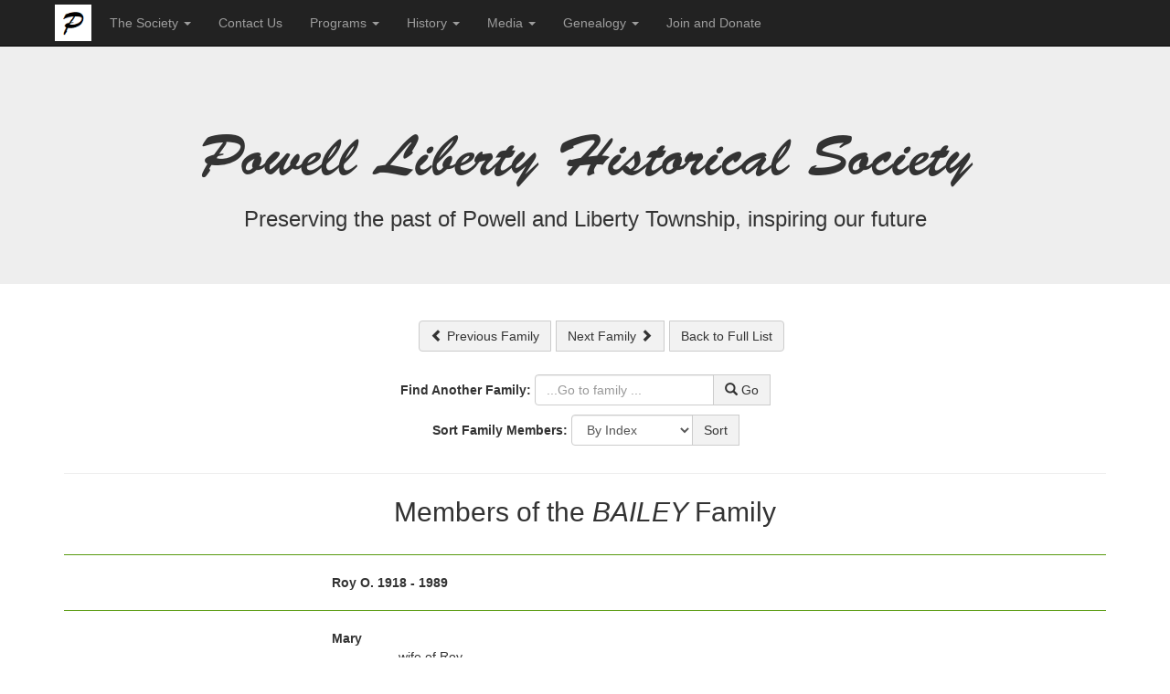

--- FILE ---
content_type: text/html; charset=utf-8
request_url: https://powellhistory.org/Surnames/Selection/6
body_size: 6640
content:
<!DOCTYPE html>
<html>
<head>
    <meta charset="utf-8" />
    <meta name="viewport" content="width=device-width, initial-scale=1.0" />
    <meta name="format-detection" content="telephone=no" />
    <title> Powell Liberty Historical Society </title>

    
    
        <link rel="stylesheet" href="https://use.typekit.net/wpv3kpc.css">
        <link rel="stylesheet" href="https://ajax.aspnetcdn.com/ajax/bootstrap/3.3.7/css/bootstrap.min.css" />
<meta name="x-stylesheet-fallback-test" content="" class="sr-only" /><script>!function(a,b,c,d){var e,f=document,g=f.getElementsByTagName("SCRIPT"),h=g[g.length-1].previousElementSibling,i=f.defaultView&&f.defaultView.getComputedStyle?f.defaultView.getComputedStyle(h):h.currentStyle;if(i&&i[a]!==b)for(e=0;e<c.length;e++)f.write('<link href="'+c[e]+'" '+d+"/>")}("position","absolute",["/lib/bootstrap/dist/css/bootstrap.min.css"], "rel=\u0022stylesheet\u0022 ");</script>
        <link rel="stylesheet" href="/css/site.min.css?v=kHvJwvVAK1eJLN4w8xygUR3nbvlLmRwi5yr-OuAO90E" />
        <link rel="stylesheet" href="/css/PLHS.css" />
        
    
    <link rel="icon" href="/plhs_p.ico" />

<script type="text/javascript">!function(T,l,y){var S=T.location,k="script",D="instrumentationKey",C="ingestionendpoint",I="disableExceptionTracking",E="ai.device.",b="toLowerCase",w="crossOrigin",N="POST",e="appInsightsSDK",t=y.name||"appInsights";(y.name||T[e])&&(T[e]=t);var n=T[t]||function(d){var g=!1,f=!1,m={initialize:!0,queue:[],sv:"5",version:2,config:d};function v(e,t){var n={},a="Browser";return n[E+"id"]=a[b](),n[E+"type"]=a,n["ai.operation.name"]=S&&S.pathname||"_unknown_",n["ai.internal.sdkVersion"]="javascript:snippet_"+(m.sv||m.version),{time:function(){var e=new Date;function t(e){var t=""+e;return 1===t.length&&(t="0"+t),t}return e.getUTCFullYear()+"-"+t(1+e.getUTCMonth())+"-"+t(e.getUTCDate())+"T"+t(e.getUTCHours())+":"+t(e.getUTCMinutes())+":"+t(e.getUTCSeconds())+"."+((e.getUTCMilliseconds()/1e3).toFixed(3)+"").slice(2,5)+"Z"}(),iKey:e,name:"Microsoft.ApplicationInsights."+e.replace(/-/g,"")+"."+t,sampleRate:100,tags:n,data:{baseData:{ver:2}}}}var h=d.url||y.src;if(h){function a(e){var t,n,a,i,r,o,s,c,u,p,l;g=!0,m.queue=[],f||(f=!0,t=h,s=function(){var e={},t=d.connectionString;if(t)for(var n=t.split(";"),a=0;a<n.length;a++){var i=n[a].split("=");2===i.length&&(e[i[0][b]()]=i[1])}if(!e[C]){var r=e.endpointsuffix,o=r?e.location:null;e[C]="https://"+(o?o+".":"")+"dc."+(r||"services.visualstudio.com")}return e}(),c=s[D]||d[D]||"",u=s[C],p=u?u+"/v2/track":d.endpointUrl,(l=[]).push((n="SDK LOAD Failure: Failed to load Application Insights SDK script (See stack for details)",a=t,i=p,(o=(r=v(c,"Exception")).data).baseType="ExceptionData",o.baseData.exceptions=[{typeName:"SDKLoadFailed",message:n.replace(/\./g,"-"),hasFullStack:!1,stack:n+"\nSnippet failed to load ["+a+"] -- Telemetry is disabled\nHelp Link: https://go.microsoft.com/fwlink/?linkid=2128109\nHost: "+(S&&S.pathname||"_unknown_")+"\nEndpoint: "+i,parsedStack:[]}],r)),l.push(function(e,t,n,a){var i=v(c,"Message"),r=i.data;r.baseType="MessageData";var o=r.baseData;return o.message='AI (Internal): 99 message:"'+("SDK LOAD Failure: Failed to load Application Insights SDK script (See stack for details) ("+n+")").replace(/\"/g,"")+'"',o.properties={endpoint:a},i}(0,0,t,p)),function(e,t){if(JSON){var n=T.fetch;if(n&&!y.useXhr)n(t,{method:N,body:JSON.stringify(e),mode:"cors"});else if(XMLHttpRequest){var a=new XMLHttpRequest;a.open(N,t),a.setRequestHeader("Content-type","application/json"),a.send(JSON.stringify(e))}}}(l,p))}function i(e,t){f||setTimeout(function(){!t&&m.core||a()},500)}var e=function(){var n=l.createElement(k);n.src=h;var e=y[w];return!e&&""!==e||"undefined"==n[w]||(n[w]=e),n.onload=i,n.onerror=a,n.onreadystatechange=function(e,t){"loaded"!==n.readyState&&"complete"!==n.readyState||i(0,t)},n}();y.ld<0?l.getElementsByTagName("head")[0].appendChild(e):setTimeout(function(){l.getElementsByTagName(k)[0].parentNode.appendChild(e)},y.ld||0)}try{m.cookie=l.cookie}catch(p){}function t(e){for(;e.length;)!function(t){m[t]=function(){var e=arguments;g||m.queue.push(function(){m[t].apply(m,e)})}}(e.pop())}var n="track",r="TrackPage",o="TrackEvent";t([n+"Event",n+"PageView",n+"Exception",n+"Trace",n+"DependencyData",n+"Metric",n+"PageViewPerformance","start"+r,"stop"+r,"start"+o,"stop"+o,"addTelemetryInitializer","setAuthenticatedUserContext","clearAuthenticatedUserContext","flush"]),m.SeverityLevel={Verbose:0,Information:1,Warning:2,Error:3,Critical:4};var s=(d.extensionConfig||{}).ApplicationInsightsAnalytics||{};if(!0!==d[I]&&!0!==s[I]){var c="onerror";t(["_"+c]);var u=T[c];T[c]=function(e,t,n,a,i){var r=u&&u(e,t,n,a,i);return!0!==r&&m["_"+c]({message:e,url:t,lineNumber:n,columnNumber:a,error:i}),r},d.autoExceptionInstrumented=!0}return m}(y.cfg);function a(){y.onInit&&y.onInit(n)}(T[t]=n).queue&&0===n.queue.length?(n.queue.push(a),n.trackPageView({})):a()}(window,document,{
src: "https://js.monitor.azure.com/scripts/b/ai.2.min.js", // The SDK URL Source
crossOrigin: "anonymous", 
cfg: { // Application Insights Configuration
    connectionString: 'InstrumentationKey=db43e5e9-555e-4740-b2f5-11f173ba0411;IngestionEndpoint=https://centralus-2.in.applicationinsights.azure.com/;LiveEndpoint=https://centralus.livediagnostics.monitor.azure.com/;ApplicationId=f19e6d56-a366-4d10-894e-6cbe9c7ee4a0'
}});</script></head>
<body>
    <nav class="navbar navbar-inverse navbar-fixed-top">
        <div class="container">
            
            <div class="navbar-header" style="vertical-align:middle">

                <button type="button" class="navbar-toggle" data-toggle="collapse" data-target=".navbar-collapse">
                    <span class="sr-only">Toggle navigation</span>
                    <span class="icon-bar"></span>
                    <span class="icon-bar"></span>
                    <span class="icon-bar"></span>
                </button>
                <a class="navbar-brand" style="padding:5px" href="/"> <img style="height:100%" src="/images/Picon.png" alt="PLHS" /> </a>              
            </div>
                <div class="navbar-collapse collapse" id="bs-navbar-collapse-1">
                    <ul class="nav navbar-nav">
                        <li class="dropdown">
                            <a href="#" class="dropdown-toggle" data-toggle="dropdown" role="button" aria-haspopup="true" aria-expanded="false">The Society <span class="caret"></span></a>
                            <ul class="dropdown-menu" role="menu">
                                <li><a href="/Home/Pages/About">About the Society </a></li>
                                <li><a href="/Home/Pages/Mission">Mission of the Society </a></li>
                                <li><a href="/Membership">Join and Donate</a></li>
                                <li><a href="/Home/Pages/House">Martin-Perry House</a></li>
                                <li><a href="/Home/Pages/Exhibits">Exhibits</a></li>                                                             
                                <li><a href="/PLHSCollection/objindexbycat.htm" target="_blank">Artifact Collection by Category</a></li>
                                <li><a href="/PLHSCollection/objindexbyname.htm" target="_blank">Artifact Collection by Name</a></li>      
                                <li><a href="/Newsletters">Newsletters</a></li>
                                <li><a href="/Volunteer">Volunteer</a></li>                             
                                <li><a href="/Board">PLHS Board of Directors</a></li>                                                       
                            </ul>
                            </li>
                        <li><a href="/Contact/Contact">Contact Us</a></li>
                        <li class="dropdown">
                            <a href="#" class="dropdown-toggle" data-toggle="dropdown" role="button" aria-expanded="false">Programs <span class="caret"></span></a>
                            <ul class="dropdown-menu" role="menu">
                                <li><a href="/Meetings/MeetingSchedule">Program Schedule</a></li>
                                <li><a href="/Meetings/PastMeetings">Past Programs and Events</a></li>
                                <li><a href="/SpecialPrograms">Special Programs</a></li>
                                <li><a href="/Home/Pages/Tours">Tours</a></li>
                            </ul>
                        </li>
                        <li class="dropdown">
                            <a href="#" class="dropdown-toggle" data-toggle="dropdown" role="button" aria-expanded="false">History <span class="caret"></span></a>
                            <ul class="dropdown-menu" role="menu">
                                <li><a href="/Histories">Powell and Township History</a></li>
                                <li><a href="/Snippets">History Snippets</a></li>
                                <li><a href="/HistoryToday">History Today Library</a></li>
                                <li><a href="/Remembrances/Remembrances">Narratives</a></li>
                                <li><a href="/Audio">Oral Histories</a></li>                              
                                <li><a href="/TimeLineEvents">Time Line</a></li>
                                <li><a href="/HistoricalMarkers">Historical Markers</a></li>
                                <li><a href="/Reports/ReportsIndex">Reference Documents</a></li>
                            </ul>
                        </li>
                        <li class="dropdown">
                            <a href="#" class="dropdown-toggle" data-toggle="dropdown" role="button" aria-expanded="false">Media <span class="caret"></span></a>
                            <ul class="dropdown-menu" role="menu">                              
                                <li><a href="/PhotoGallery/SelectByCategory">Photo Gallery</a></li>
                                <li><a href="/Videos/SelectByCategory">Videos</a></li>
                                <li><a href="/Audio">Oral Histories</a></li>
                            </ul>
                        </li>                       
                        <li class="dropdown">
                            <a href="#" class="dropdown-toggle" data-toggle="dropdown" role="button" aria-expanded="false">Genealogy <span class="caret"></span></a>
                            <ul class="dropdown-menu" role="menu">
                                <li><a href="/Resources">Available Resources</a></li>                              
                                <li><a href="/Surnames">Surname Records </a></li>
                                <li><a href="/CemeteryDocuments">Cemetery Records (References)</a></li>
                                <li><a href="/PowellCemetery">Powell Cemetery Burials (Database)</a></li>
                            </ul>
                            </li>
                            <li ><a href="/Membership">Join and Donate</a></li>                     
                    </ul>
                </div>
            </div>
    </nav>

    <div class="jumbotron">
        <div class="container">
            <div class="row">               
                <div class="col-xs-12 text-center" style="padding-top:20px">
                    <h1 class="h1-script"> Powell Liberty Historical Society</h1>
                    <h3>Preserving the past of Powell and Liberty Township, inspiring our future</h3>

                </div>
            </div>
        </div>
    </div>

    <div class="container body-content">

        
<div class="row row-paddingTop">

    <form method="post" action="/Surnames/FindNeighbor">
        
        <div class="form-group">
            <input type="hidden" data-val="true" data-val-required="The SurnameID field is required." id="SurnameID" name="SurnameID" value="6" />
            <input type="hidden" id="FamilyName" name="FamilyName" value="BAILEY" />
            <input type="hidden" id="OrderType" name="OrderType" value="By Index" />
            <div class="row row-paddingBottom">
                <div class="col-xs-10 col-xs-offset-0  col-sm-10 col-sm-offset-1 text-center" style="padding-left:50px">
                    <div class="btn-group">
                        <button class="btn btn-default" type="submit" name="Btn" value="Previous"><span class="glyphicon glyphicon-chevron-left"></span> Previous Family</button>
                        <button class="btn btn-default" style="margin-left:5px" type="submit" name="Btn" value="Next">Next Family <span class="glyphicon glyphicon-chevron-right"></span></button>
                        <button class="btn btn-default" style="margin-left:5px" type="submit" name="Btn" value="BackToList">Back to Full List </button>
                    </div>
                </div>
            </div>

        </div>
    <input name="__RequestVerificationToken" type="hidden" value="CfDJ8AUI7oHWj9lBl0x1ck0twrjlTNZ3blRoPM3ZeoG9Ec6OcSfkWmqLPjofTw5wo4UeY25wLoLnZDJmP6PIKFaUN0yGR0X4wUPzjX86yKedK0LUlqMfwd3gMgm_-n5EGa1eFKGOXTDjc7HXweL1tuhi-7w" /></form>
</div>
<div class="row row-paddingBottom">
    <div class="col-xs-10 col-xs-offset-0  col-sm-10 col-sm-offset-1 text-center">
        <form method="get" class="form-inline" action="/Surnames">
            <label for="SearchString" class="control-label">Find Another Family:</label>
            <div class="input-group">
                <span class="input-group-btn">
                    <input type="text" name="SearchString" class="form-control" placeholder="...Go to family ..." />
                    <button class="btn btn-default btn-search" type="submit" name="Btn" value="Search"><span class="glyphicon glyphicon-search"></span> Go</button>
                </span>
            </div>
        </form>
    </div>
</div>


<div class="row row-paddingBottom">
    <div class="col-xs-10 col-xs-offset-0  col-sm-10 col-sm-offset-1 text-center" >
        <form method="post" class="form-inline" action="/Surnames/SortOrder">
            <input type="hidden" data-val="true" data-val-required="The SurnameID field is required." id="SurnameID" name="SurnameID" value="6" />
            <label for="SortOrder" class="control-label">Sort Family Members:</label>

            <div class="input-group">
                <span class="input-group-btn">

                    <select class="form-control " id="OrderType" name="OrderType"><option>Alphabetically</option>
<option selected="selected">By Index</option>
</select>
                    <button class="btn btn-default btn-search" type="submit" name="Btn" value="Sort">Sort</button>
                </span>
            </div>

        <input name="__RequestVerificationToken" type="hidden" value="CfDJ8AUI7oHWj9lBl0x1ck0twrjlTNZ3blRoPM3ZeoG9Ec6OcSfkWmqLPjofTw5wo4UeY25wLoLnZDJmP6PIKFaUN0yGR0X4wUPzjX86yKedK0LUlqMfwd3gMgm_-n5EGa1eFKGOXTDjc7HXweL1tuhi-7w" /></form>
    </div>
    </div>





    <hr class="hr-bottom" />
    <div class="row">

        <div class="col-xs-10 col-xs-offset-1 text-center">
                    <h2>Members of the <i> BAILEY </i>Family</h2>
        </div>
    </div>

    <form method="post" action="/Surnames/SelectByName">
        

        <div class="form-group">
            <input data-val="true" data-val-required="The SurnameID field is required." id="SurnameID" name="SurnameID" type="hidden" value="6" />
            <input type="hidden" id="OrderType" name="OrderType" value="By Index" />

                    <hr class="hr-green" />
                    <div class="row">
                        <div class="col-xs-3 col-xs-offset-0 col-sm-2 col-sm-offset-1 col-md-2 col-md-offset-1">
                        </div>
                        <div class="col-xs-9 col-sm-8 col-md-9 text-left">
                           
                                <strong>
                                    Roy O.   1918 -  1989
                                </strong>
                           
                        

                        </div>
                    </div>
                    <hr class="hr-green" />
                    <div class="row">
                        <div class="col-xs-3 col-xs-offset-0 col-sm-2 col-sm-offset-1 col-md-2 col-md-offset-1">
                        </div>
                        <div class="col-xs-9 col-sm-8 col-md-9 text-left">
                           
                                <strong>
                                    Mary
                                </strong>
                           
                                    <div class="row">
                                        <div class="col-xs-10 col-xs-offset-1 col-md-6 col-md-offset-1">

                                            wife of Roy

                                        </div>
                                    </div>
                        

                        </div>
                    </div>
        </div>
    <input name="__RequestVerificationToken" type="hidden" value="CfDJ8AUI7oHWj9lBl0x1ck0twrjlTNZ3blRoPM3ZeoG9Ec6OcSfkWmqLPjofTw5wo4UeY25wLoLnZDJmP6PIKFaUN0yGR0X4wUPzjX86yKedK0LUlqMfwd3gMgm_-n5EGa1eFKGOXTDjc7HXweL1tuhi-7w" /></form>

       
        <hr />
        <div class="row">
            <div class="col-xs-10 col-xs-offset-1">
        <footer>
            
            &copy; 2013
            <script>new Date().getFullYear() > 2013 && document.write("-" + new Date().getFullYear());</script>, PLHS.  All rights reserved.
            </footer>       
    </div>
        </div>
    </div>

    
    
        <script src="https://ajax.aspnetcdn.com/ajax/jquery/jquery-2.2.0.min.js" crossorigin="anonymous" integrity="sha384-K+ctZQ+LL8q6tP7I94W+qzQsfRV2a+AfHIi9k8z8l9ggpc8X+Ytst4yBo/hH+8Fk">
        </script>
<script>(window.jQuery||document.write("\u003Cscript src=\u0022/lib/jquery/dist/jquery.min.js\u0022 crossorigin=\u0022anonymous\u0022 integrity=\u0022sha384-K\u002BctZQ\u002BLL8q6tP7I94W\u002BqzQsfRV2a\u002BAfHIi9k8z8l9ggpc8X\u002BYtst4yBo/hH\u002B8Fk\u0022\u003E\u003C/script\u003E"));</script>
        <script src="https://ajax.aspnetcdn.com/ajax/bootstrap/3.3.7/bootstrap.min.js" crossorigin="anonymous" integrity="sha384-Tc5IQib027qvyjSMfHjOMaLkfuWVxZxUPnCJA7l2mCWNIpG9mGCD8wGNIcPD7Txa">
        </script>
<script>(window.jQuery && window.jQuery.fn && window.jQuery.fn.modal||document.write("\u003Cscript src=\u0022/lib/bootstrap/dist/js/bootstrap.min.js\u0022 crossorigin=\u0022anonymous\u0022 integrity=\u0022sha384-Tc5IQib027qvyjSMfHjOMaLkfuWVxZxUPnCJA7l2mCWNIpG9mGCD8wGNIcPD7Txa\u0022\u003E\u003C/script\u003E"));</script>
        <script src="/js/site.min.js?v=47DEQpj8HBSa-_TImW-5JCeuQeRkm5NMpJWZG3hSuFU"></script>
    
   
    
</body>
</html>


--- FILE ---
content_type: text/css
request_url: https://powellhistory.org/css/PLHS.css
body_size: 1088
content:
.btn-nopadding{
    padding: 0 0;
}
.btn-search{
    
    background-color:#eee;
}

.row-family{
    height: 150px;
}

.hr-topbottom{
    margin-top: 5px;
    margin-bottom: 5px;
}
.hr-bottom {
    margin-bottom: 5px;
}
.hr-green {
    border-top: 1px solid #589a0f;
}
.hr-green-2 {
    border-top: 1px solid #589a0f;
    height:2px;
}
.caption-center{
    text-align:center
    
}
/*.h1-script{
    font-family: 'Brush Script MT';
    font-size:larger;
        
}*/
.h1-script {
    font-family: brush-script-std, sans-serif;
    font-style: normal;
    font-weight: 400;
}
.row-paddingBottom{
    padding-bottom: 10px;
}

.row-paddingTop{
    padding-top:10px;
}

.row-paddingLeftRight{
    padding-left:15px;
    padding-right:15px;
}
.familyData-padding{
    padding-left:50px;
}
.vertical-align {
    display: flex;
    align-items: center;
}
.bottom-column {
    float: none;
    
    vertical-align: bottom;
}
.btn-default {
    background-color: #f2f2f2;
}
.specialNote {
    color: red;
    font-weight: bold;
}
@media (max-width: 990px) {
    .navbar-header {
        float: none;
    }

    .navbar-left, .navbar-right {
        float: none !important;
    }

    .navbar-toggle {
        display: block;
    }

    .navbar-collapse {
        border-top: 1px solid transparent;
        box-shadow: inset 0 1px 0 rgba(255,255,255,0.1);
    }

    .navbar-fixed-top {
        top: 0;
        border-width: 0 0 1px;
    }

    .navbar-collapse.collapse {
        display: none !important;
    }

    .navbar-nav {
        float: none !important;
        margin-top: 7.5px;
    }

        .navbar-nav > li {
            float: none;
        }

            .navbar-nav > li > a {
                padding-top: 10px;
                padding-bottom: 10px;
            }

    .collapse.in {
        display: block !important;
    }
    
}

/*.accordion {
    background-color: #eee;
    color: #444;
    cursor: pointer;
    padding: 18px;
    width: 100%;
    border: none;
    text-align: left;
    outline: none;
    font-size: 15px;
    transition: 0.4s;
}

    .active, .accordion:hover {
        background-color: #ccc;
    }

.panel {
    padding: 0 18px;
    background-color: white;
    display: none;
    overflow: hidden;
}*/
/* NEW 2nd-Level Dropdown CSS START */
/*From demo.jmdigital.com*/
/*.dropdown-submenu {
    position: relative;
}

    .dropdown-submenu .caret {
        -webkit-transform: rotate(-90deg);
        transform: rotate(-90deg);
    }

    .dropdown-submenu > .dropdown-menu {
        top: 0;
        left: 100%;
        margin-top: -6px;
        margin-left: -1px;
    }

    .dropdown-submenu.open > a:after {
        border-left-color: #fff;
    }

    .dropdown-submenu.open > .dropdown-menu, .dropdown-submenu.open > .dropdown-menu {
        display: block;
    }

    .dropdown-submenu .dropdown-menu {
        margin-bottom: 8px;
    }

.navbar-default .navbar-nav .open .dropdown-menu .dropdown-submenu ul {
    background-color: #f6f6f6;
}

.navbar-inverse .navbar-nav .open .dropdown-menu .dropdown-submenu ul {
    background-color: #333;
}

.navbar .navbar-nav .open .dropdown-submenu .dropdown-menu > li > a {
    padding-left: 30px;
}

@media screen and (min-width:400px) {
    .dropdown-submenu .dropdown-menu {
        margin-bottom: 2px;
    }

    .navbar .navbar-nav .open .dropdown-submenu .dropdown-menu > li > a {
        padding-left: 25px;
    }

    .navbar-default .navbar-nav .open .dropdown-menu .dropdown-submenu ul {
        background-color: #fff;
    }

    .navbar-inverse .navbar-nav .open .dropdown-menu .dropdown-submenu ul {
        background-color: #fff;
    }
}*/
/* NEW 2nd-Level Dropdown CSS END */